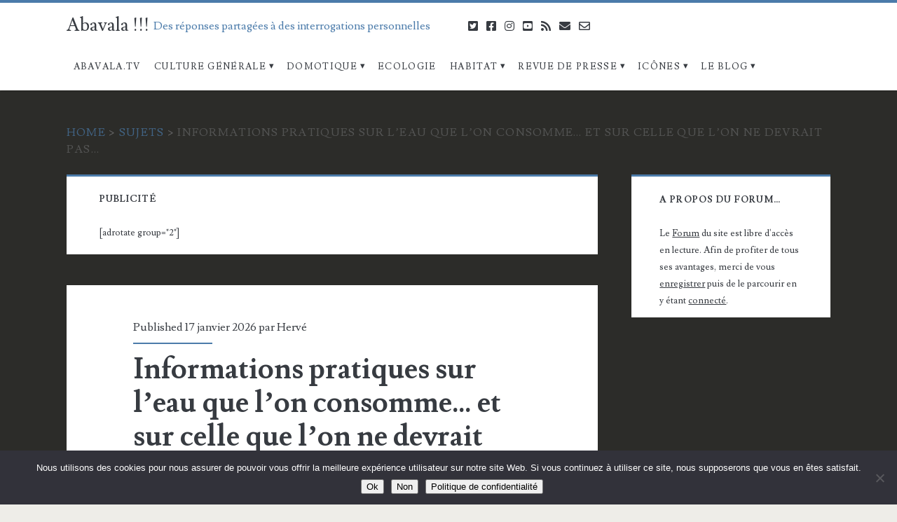

--- FILE ---
content_type: text/css; charset=utf-8
request_url: https://www.abavala.com/wp-content/cache/min/1/wp-content/themes/ignite-plus/style.css?ver=1757623229
body_size: 8329
content:
*,*:before,*:after{box-sizing:border-box}body{height:100%;font-size:100%;margin:0;padding:0;font-family:"lusitana",serif;line-height:1.5;background:#EEEDE8;color:#373B41;-webkit-font-smoothing:antialiased;word-wrap:break-word;-ms-word-wrap:break-word}.overflow-container{overflow:hidden;height:auto;min-height:100%;background:#EEEDE8}.background-image{-webkit-transition:all 0.3s ease;transition:all 0.3s ease}.main{background:#EEEDE8;margin:0 auto;-webkit-transition:all 0.3s ease;transition:all 0.3s ease}.main:after{content:'';position:absolute;top:-12em;left:0;width:100%;background:#373B41;opacity:0;-webkit-transition:opacity 0.3s ease;transition:opacity 0.3s ease}.loop-container:after{content:".";display:block;clear:both;visibility:hidden;line-height:0;height:0}p{margin:1.5em 0}a{color:#e6a117;-webkit-transition:color 0.3s ease;transition:color 0.3s ease}a:link{color:#e6a117}a:visited,a:hover,a:active{color:#A87227}h1,h2,h3,h4,h5,h6{font-family:"lusitana",serif;margin:0;padding:0;font-weight:400}h1{font-size:2.625em;line-height:1.143}h2{font-size:2.25em;line-height:1.34}h3{font-size:1.625em;line-height:1.85}h4{font-size:1.313em;line-height:1.143}h5{font-size:1.125em;line-height:1.34}h6{font-size:1em}ul,ol{font-size:1em;padding:0;margin:1.5em}ul ul,ul ol,ol ul,ol ol{margin:0 1.5em}ul ul,ol ol,ul ol,ol ul,li li{font-size:1em}pre{word-wrap:break-word;white-space:pre-wrap;background:#E8EAEE;padding:.75em}code{background:#E8EAEE;padding:0 .375em}blockquote{margin:1.5em 1.5em 1.5em 0;padding-left:1.5em;border-left:solid 3px #e6a117}blockquote cite{display:block;text-align:right}hr{margin:.69em 0}table{border-spacing:0;border-collapse:collapse;margin:1.5em 0}td{padding:.5em .75em;border:solid 1px #000}th{padding:.5em .75em;border:solid 1px #000}.alignleft{float:left;margin:0 1.5em 1.5em 0}.alignright{float:right;margin:0 0 1.5em 1.5em}.aligncenter{text-align:center;margin:1.5em auto;display:block}.alignnone{margin:1.5em}img,.alignright,.alignleft,.aligncenter,.alignnone,.size-auto,.size-full,.size-large,.size-medium,.size-thumbnail{max-width:100%;height:auto}.wp-caption-text{margin:0 0 1.8450184502em;font-size:.813em;line-height:1.85;color:#7C7D7F}input[type="text"],input[type="email"],input[type="password"],input[type="number"],input[type="search"],input[type="tel"],input[type="url"],textarea{padding:.8em;width:100%;max-width:27.75em;background:#EEEDE8;color:#7C7D7F;outline:solid 1px #D9DCDF;border:none;font-family:"lusitana",serif;font-size:.813em;line-height:1.85;border-radius:0;-webkit-transition:background 0.2s ease;transition:background 0.2s ease;-webkit-appearance:none}textarea{max-width:41.625em;overflow:auto}input[type="submit"]{padding:.8em;width:100%;color:#fff;background:#e6a117;outline:none;border:none;max-width:13.875em;font-family:"lusitana",serif;font-size:.813em;line-height:1.85;border-radius:0;-webkit-transition:background 0.2s ease;transition:background 0.2s ease;-webkit-appearance:none}input[type="submit"]:hover{cursor:pointer;background:#A87227}input[type="search"]{margin-right:1.5em;padding-right:.375em}::-webkit-input-placeholder{color:#7C7D7F}:-moz-placeholder{color:#7C7D7F}::-moz-placeholder{color:#7C7D7F}:-ms-input-placeholder{color:#7C7D7F}.excerpt.sticky,.sticky.entry{outline:solid 3px #e6a117}a img{border:none}@media only screen and (min-device-width:320px) and (max-device-width:480px) and (orientation:landscape){html{-webkit-text-size-adjust:none}}@media only screen and (min-device-width:768px) and (max-device-width:1024px) and (orientation:landscape){html{-webkit-text-size-adjust:none}}.infinite-loader,#infinite-handle{clear:both}.site-header{background:#fff;min-height:72px;padding:1.25em 3.703% 0;border-top:solid 4px #e6a117;position:relative}.site-header:after{content:".";display:block;clear:both;visibility:hidden;line-height:0;height:0}.title-info{float:right}.title-info:after{content:".";display:block;clear:both;visibility:hidden;line-height:0;height:0}.site-title{font-size:1.625em;line-height:1.85;z-index:1;float:right}.site-title a{text-decoration:none;color:#373B41;line-height:0}.site-title a:link,.site-title a:visited{color:#373B41}.site-title a:hover,.site-title a:active,.site-title a:focus{color:#e6a117}.site-title a:only-child{margin-top:-5px;line-height:1.5;display:block}.site-title img{max-width:6em;max-height:2.25em}.site-title span{position:absolute;opacity:0;z-index:-1}.toggle-navigation{color:#373B41;font-size:1.625em;line-height:1.35;position:relative;padding:0;margin:0;z-index:1;background:none;border:none;-webkit-transition:color 0.2s ease;transition:color 0.2s ease}.toggle-navigation:hover{cursor:pointer}.menu-primary{-webkit-transform:translateZ(0);transform:translateZ(0);background:#373B41;width:100%;min-height:75em;max-width:25em;position:absolute;top:4.275em;left:0;padding-top:1.5em;text-align:center;z-index:0;-webkit-transform:translateX(-100%);transform:translateX(-100%);-webkit-transition:-webkit-transform 0.3s ease;transition:transform 0.3s ease}.menu-primary p{color:#e6a117;display:inline-block;border-top:solid 2px #303338;border-bottom:solid 2px #303338;padding:1.5em 0}.menu-primary-items,.menu-unset{list-style:none}.menu-primary-items a,.menu-unset a{text-decoration:none;color:#fff;text-transform:uppercase;letter-spacing:.08em;margin:1.5em 0;display:block}.menu-primary-items a:hover,.menu-primary-items a:active,.menu-primary-items a:focus,.menu-unset a:hover,.menu-unset a:active,.menu-unset a:focus{color:#e6a117}.menu-primary-items ul,.menu-unset ul{list-style:none}.menu-primary-items ul a,.menu-unset ul a{font-size:.813em;color:#D9DCDF;margin-top:-1.5em}.menu-primary-items ul a:hover,.menu-primary-items ul a:active,.menu-primary-items ul a:focus,.menu-unset ul a:hover,.menu-unset ul a:active,.menu-unset ul a:focus{color:#fff}.menu-primary-items ul ul a,.menu-unset ul ul a{color:#7C7D7F}.menu-primary-items .current-menu-item>a,.menu-primary-items .current_page_item>a,.menu-unset .current-menu-item>a,.menu-unset .current_page_item>a{color:#e6a117}.site-header .social-media-icons{margin-top:3em}.site-header .social-media-icons li{display:inline-block}.site-header .social-media-icons li a{color:#fff;margin:0 .375em;text-decoration:none}.site-header .social-media-icons li a:hover{color:#e6a117}.site-header.toggled .menu-primary{-webkit-transform:translateX(0);transform:translateX(0)}.site-header.toggled~div .main:after{bottom:0;opacity:.4}.site-header.toggled~div .sidebar-primary-container:after{bottom:0;opacity:.4}@media all and (min-width:37.5em){.site-header{padding:1.25em 7.407% 0}.site-title{right:7.407%}}@media all and (min-width:50em){.admin-bar.fixed .site-header,.admin-bar.fixed-scroll .site-header{top:32px}.site-header{height:auto;min-height:4.5em;padding:0 11.11%;top:0;-webkit-transition:-webkit-transform 0.3s ease-out;transition:transform 0.3s ease-out}.site-header:after{content:".";display:block;clear:both;visibility:hidden;line-height:0;height:0}.toggle-navigation{display:none}.title-info{float:left;margin-bottom:5px;padding:1.125em 3em 0 0}.site-title{position:static;line-height:1;margin-right:.225em}.menu-primary{position:static;max-width:none;min-height:1px;width:auto;padding:0;text-align:left;background:none;-webkit-transform:none;transform:none}.menu-primary p{display:none}.menu-unset{float:left}.menu-primary-items,.menu-unset ul{margin:0;line-height:0;float:left}.menu-primary-items li,.menu-unset ul li{float:left;position:relative}.menu-primary-items a,.menu-unset ul a{color:#373B41;margin:0;padding:0 .75em;font-size:.813em;line-height:5.231em;letter-spacing:.1em;background:#fff;-webkit-transition:background 0.2s ease;transition:background 0.2s ease}.menu-primary-items a:link,.menu-primary-items a:visited,.menu-unset ul a:link,.menu-unset ul a:visited{color:#373B41}.menu-primary-items a:hover,.menu-primary-items a:active,.menu-primary-items a:focus,.menu-unset ul a:hover,.menu-unset ul a:active,.menu-unset ul a:focus{color:#fff;background:#e6a117}.menu-primary-items a:hover:after,.menu-primary-items a:active:after,.menu-primary-items a:focus:after,.menu-unset ul a:hover:after,.menu-unset ul a:active:after,.menu-unset ul a:focus:after{color:white!important}.menu-primary-items a:hover+ul,.menu-primary-items a:active+ul,.menu-primary-items a:focus+ul,.menu-unset ul a:hover+ul,.menu-unset ul a:active+ul,.menu-unset ul a:focus+ul{top:4.2495em;opacity:1}.menu-primary-items ul,.menu-unset ul ul{position:absolute;top:-999em;opacity:0;margin:0;z-index:3;min-width:100%;-webkit-backface-visibility:hidden;backface-visibility:hidden;-webkit-transition:opacity 0.2s ease;transition:opacity 0.2s ease;box-shadow:1px 1px 2px 0 rgba(0,0,0,.2)}.menu-primary-items ul li,.menu-unset ul ul li{min-width:100%}.menu-primary-items ul a,.menu-unset ul ul a{margin-top:0;color:#373B41;white-space:nowrap}.menu-primary-items ul a:hover,.menu-primary-items ul a:active,.menu-primary-items ul a:focus,.menu-unset ul ul a:hover,.menu-unset ul ul a:active,.menu-unset ul ul a:focus{color:#fff}.menu-primary-items ul a:hover:after,.menu-primary-items ul a:active:after,.menu-primary-items ul a:focus:after,.menu-unset ul ul a:hover:after,.menu-unset ul ul a:active:after,.menu-unset ul ul a:focus:after{color:white!important}.menu-primary-items ul a:hover+ul,.menu-primary-items ul a:active+ul,.menu-primary-items ul a:focus+ul,.menu-unset ul ul a:hover+ul,.menu-unset ul ul a:active+ul,.menu-unset ul ul a:focus+ul{top:0;left:100%}.menu-primary-items ul:hover,.menu-unset ul ul:hover{top:4.2495em;opacity:1}.menu-primary-items ul ul:hover,.menu-unset ul ul ul:hover{top:0;left:100%}.menu-primary-items:after,.menu-unset ul:after{content:".";display:block;clear:both;visibility:hidden;line-height:0;height:0}.site-header .social-media-icons{display:none}#menu-primary-items .current-menu-item>a,#menu-primary-items .current_page_ancestor>a,#menu-primary-items .current_page_item>a,#menu-primary-items .current_page_ancestor>a,.menu-unset ul .current-menu-item>a,.menu-unset ul .current_page_ancestor>a,.menu-unset ul .current_page_item>a,.menu-unset ul .current_page_ancestor>a{color:#fff;background:#e6a117}#menu-primary-items .current-menu-item>a:after,#menu-primary-items .current_page_ancestor>a:after,#menu-primary-items .current_page_item>a:after,#menu-primary-items .current_page_ancestor>a:after,.menu-unset ul .current-menu-item>a:after,.menu-unset ul .current_page_ancestor>a:after,.menu-unset ul .current_page_item>a:after,.menu-unset ul .current_page_ancestor>a:after{color:white!important}#menu-primary-items.clear,.menu-unset ul.clear{clear:left}.menu-unset:after{content:".";display:block;clear:both;visibility:hidden;line-height:0;height:0}.menu-unset ul{margin:0}.menu-unset ul:after{content:".";display:block;clear:both;visibility:hidden;line-height:0;height:0}.menu-primary-items ul.focused,.menu-unset ul ul.focused{top:4.2495em;opacity:1}.menu-primary-items ul.focused ul.focused,.menu-unset ul ul.focused ul.focused{top:0;left:100%}.parent-icons .menu-item-has-children>a{padding:0 1.5em 0 .75em}.parent-icons .menu-item-has-children>a:after{content:'\25BE';font-family:'Arial','sans-serif';color:#373B41;margin-left:4px;position:absolute;top:-1px}.parent-icons .menu-item-has-children ul .menu-item-has-children>a:after{content:'\25B8'}.site-header .social-media-icons{display:inline-block;visibility:hidden;margin:0;float:right;position:absolute}.site-header .social-media-icons li a{color:#373B41;line-height:4.25em}.site-header .social-media-icons li a:hover{color:#e6a117}.site-header .social-media-icons li:last-child a{margin-right:0}.site-header .social-media-icons.visible{position:relative;visibility:visible}.site-header .social-media-icons.visible-top{visibility:visible;top:0}}@media all and (min-width:56.25em){.site-header{padding:0 7.407%}}@media all and (min-width:62.5em){.menu-primary p{margin:1.0625em 3em 8px -3em;display:inline-block;line-height:2;color:#7C7D7F;border:none;padding:0;float:left}.site-title{float:left}}.main,.sidebar-primary-container,.site-footer,#disqus_thread{padding:1.5em 3.703%}.excerpt,.entry{background:#fff;margin:1.5em auto;padding:1.5em 8% 2.25em}.featured-image{position:relative;height:0;padding-bottom:56.5%;left:-9.5%;width:119%;margin:-1.5em 0 1.5em 0;overflow:hidden}.featured-image>a{position:absolute;top:0;right:0;bottom:0;left:0;font-size:0}.featured-image>img,.featured-image>a>img{position:absolute;left:0;height:100%;width:100%;-o-object-fit:cover;object-fit:cover}.featured-image>img.no-object-fit,.featured-image>a>img.no-object-fit{min-width:0;min-height:0;max-width:100%;max-height:100%;height:auto;width:auto;top:50%;right:50%;left:auto;-webkit-transform:translateX(50%) translateY(-50%);transform:translateX(50%) translateY(-50%)}.featured-image .ccfic{position:absolute;width:100%;bottom:0;background:rgba(0,0,0,.7);color:#fff;padding:4px 8%;font-size:13px}.excerpt-meta-top,.entry-meta-top{margin-bottom:.75em;padding-bottom:.75em;position:relative}.excerpt-meta-top:after,.entry-meta-top:after{content:'';position:absolute;width:32%;height:2px;background:#e6a117;bottom:0;left:0}.excerpt-meta-top a,.entry-meta-top a{text-decoration:none;color:#373B41}.excerpt-meta-top a:link,.entry-meta-top a:link,.excerpt-meta-top a:visited,.entry-meta-top a:visited{color:#373B41}.excerpt-meta-top a:hover,.entry-meta-top a:hover,.excerpt-meta-top a:active,.entry-meta-top a:active{color:#e6a117}.excerpt-title,.entry-title{font-weight:700;font-size:1.625em;line-height:1.385;word-wrap:break-word;-ms-word-wrap:break-word}.excerpt-title a,.entry-title a{color:#373B41;text-decoration:none}.excerpt-title a:link,.entry-title a:link,.excerpt-title a:visited,.entry-title a:visited{color:#373B41}.excerpt-title a:hover,.entry-title a:hover,.excerpt-title a:active,.entry-title a:active{color:#7C7D7F}.excerpt-content{border-bottom:solid 2px #D9DCDF}.more-link{text-decoration:none;display:inline-block;text-align:center;line-height:2.25em;background:#e6a117;color:#fff;padding:0 16.5px;margin:1.125em 0;-webkit-transition:background 0.2s ease;transition:background 0.2s ease;clear:both}.more-link:link,.more-link:visited{color:#fff}.more-link:hover,.more-link:active{background:#A87227}.excerpt-categories,.entry-categories,.excerpt-tags,.entry-tags,.excerpt-comments{color:#7C7D7F}.excerpt-categories p,.entry-categories p,.excerpt-tags p,.entry-tags p,.excerpt-comments p{margin:.75em 0 0;padding-left:1.5em}.excerpt-categories i,.entry-categories i,.excerpt-tags i,.entry-tags i,.excerpt-comments i{margin-left:-1.5em}.excerpt-categories a,.entry-categories a,.excerpt-tags a,.entry-tags a,.excerpt-comments a{text-decoration:none;text-transform:uppercase;letter-spacing:.1em;font-size:.813em;line-height:1.7;margin-right:.75em}.excerpt-categories a:link,.entry-categories a:link,.excerpt-categories a:visited,.entry-categories a:visited,.excerpt-tags a:link,.entry-tags a:link,.excerpt-tags a:visited,.entry-tags a:visited,.excerpt-comments a:link,.excerpt-comments a:visited{color:#7C7D7F}.excerpt-categories a:hover,.entry-categories a:hover,.excerpt-categories a:active,.entry-categories a:active,.excerpt-tags a:hover,.entry-tags a:hover,.excerpt-tags a:active,.entry-tags a:active,.excerpt-comments a:hover,.excerpt-comments a:active{color:#e6a117}.excerpt-categories i,.entry-categories i,.excerpt-comments i{margin-right:.4375em}.excerpt-tags i,.entry-tags i{margin-right:.625em}.pagination{background:#fff;padding:.75em;border-top:solid 2px #e6a117;text-align:center;margin-bottom:1.5em}.pagination span,.pagination a{margin:0 .375em}.pagination a{text-decoration:none}.infinite-scroll .pagination{display:none}@media all and (min-width:31.25em){.excerpt-meta-top:after,.entry-meta-top:after{width:20%}}@media all and (min-width:37.5em){.main,.sidebar-primary-container,.site-footer,#disqus_thread{padding:1.5em 7.407%}.pagination span,.pagination a{margin:0 .75em}}@media all and (min-width:50em){.main,.sidebar-primary-container,.site-footer,#disqus_thread{padding:1.5em 11.11%}.excerpt,.entry{padding:2.25em 14.333%}.featured-image{left:-20%;width:140%;padding-bottom:66.5%;margin-top:-2.25em}.featured-image .ccfic{padding:4px 14.333%}}@media all and (min-width:56.25em){.main{width:55.55%;padding:1.5em 0;float:left;margin:0 3.703% 0 7.407%}.sidebar-primary-container,.site-footer,#disqus_thread{padding:1.5em 7.407%}.excerpt,.entry{padding:2.25em 13.333%}.featured-image{left:-18%;width:136%;padding-bottom:64.5%}.featured-image .ccfic{padding:4px 13.333%}.pagination{margin-bottom:3em}}@media all and (min-width:62.5em){.excerpt,.entry{padding-top:3em}.excerpt-title,.entry-title{font-size:2.625em;line-height:1.143}.excerpt-categories,.entry-categories,.excerpt-tags,.entry-tags,.excerpt-comments{display:inline-block}.excerpt-categories,.entry-categories,.excerpt-tags,.entry-tags{margin-right:.75em}.featured-image{margin-top:-3em}}@media all and (min-width:68.75em){.main{width:59.253%}.excerpt,.entry{margin:3em 0;padding:3em 12.5% 2.25em}.featured-image{left:-16.67%;width:133.33%;padding-bottom:63.5%}.featured-image .ccfic{padding:4px 12.5%}}.sidebar-after-content,.sidebar-after-content-page{margin-top:1.5em}.sidebar-primary-container{position:relative;background:#EEEDE8;-webkit-transition:all 0.3s ease;transition:all 0.3s ease}.sidebar-primary-container:after{content:'';position:absolute;top:0;left:0;width:100%;background:#373B41;opacity:0;-webkit-transition:opacity 0.3s ease;transition:opacity 0.3s ease}.widget{background:#fff;border-top:solid 3px #e6a117;font-size:.813em;line-height:1.85;margin:1.8450184502em 0;padding:1.615em 8% .923em}.widget ul{list-style:none;margin:1em 0 1.8450184502em}.widget ul li{padding:.846em .5em .923em 0;margin:0;border-bottom:solid 1px #D9DCDF;-webkit-transition:all 0.2s ease;transition:all 0.2s ease}.widget ul li:last-child{border:none}.widget ul li a{display:block;text-decoration:none}.widget ul li:hover{background:rgba(240,240,240,.15);padding-left:.5em;padding-right:0}.widget ul ul{margin:0 0 0 1em}.widget ul ul li:last-child{margin-bottom:0;padding-bottom:0}.widget a{color:#373B41}.widget a:link,.widget a:visited{color:#373B41}.widget a:hover,.widget a:active{color:#e6a117}.widget-title{text-transform:uppercase;font-weight:700;letter-spacing:.08em;font-size:1em;line-height:1.85;margin-bottom:1.8450184502em}.widget-archives ul li,.widget-categories ul li{position:relative}.widget-archives ul li span,.widget-categories ul li span{float:right;margin-top:-1.75em;-webkit-transition:all 0.2s ease;transition:all 0.2s ease}.widget-archives ul li:hover span,.widget-categories ul li:hover span{padding-right:.75em}.widget_ct_ignite_social_icons .social-media-icons{font-size:28px;line-height:1.75;margin:.75em 0}.widget_ct_ignite_social_icons .social-media-icons li{display:inline-block;border-bottom:none;padding:0}.widget_ct_ignite_social_icons .social-media-icons li:hover{padding-left:0}.widget_ct_ignite_social_icons .social-media-icons a{margin:0 .375em;text-decoration:none}.widget_ct_ignite_social_icons .social-media-icons a:hover,.widget_ct_ignite_social_icons .social-media-icons a:active,.widget_ct_ignite_social_icons .social-media-icons a:focus{color:#e6a117}.widget_ct_ignite_recent_posts .image,.widget_ct_ignite_recent_posts .avatar,.widget_ct_ignite_recent_comments .image,.widget_ct_ignite_recent_comments .avatar{width:4.5em;height:4.5em;background-size:cover;border-radius:50%;float:left;margin-right:.75em}.widget_ct_ignite_recent_posts ul li,.widget_ct_ignite_recent_comments ul li{padding:1.5em 0 2.25em;min-height:7.5em}.widget_ct_ignite_recent_posts ul li:hover,.widget_ct_ignite_recent_comments ul li:hover{padding-left:0;background:none}.widget_ct_ignite_recent_comments a{color:#e6a117}.widget_ct_ignite_recent_comments a:link{color:#e6a117}.widget_ct_ignite_recent_comments a:visited,.widget_ct_ignite_recent_comments a:hover,.widget_ct_ignite_recent_comments a:active{color:#A87227}.widget_ct_ignite_recent_comments .avatar{margin-bottom:.75em}.widget_ct_ignite_recent_comments span{clear:left;display:block}.widget_ct_ignite_about_me{padding:1.615em 0 .923em}.widget_ct_ignite_about_me img{margin:-21px 0 1.5em;width:100%}.widget_ct_ignite_about_me h2,.widget_ct_ignite_about_me p{padding:0 8%}.widget_categories select{margin-bottom:1.5em}.widget_ct_ignite_image{background:none;border:none;padding:0}@media all and (max-width:56.25em){.widget_ct_ignite_about_me:after{content:".";display:block;clear:both;visibility:hidden;line-height:0;height:0}}@media all and (min-width:31.25em){.widget_ct_ignite_about_me{padding:1.615em 8% .923em}.widget_ct_ignite_about_me img{width:150px;float:left;margin:0 1.5em 0 0}.widget_ct_ignite_about_me h2,.widget_ct_ignite_about_me p{padding:0}}@media all and (min-width:50em){.sidebar-primary-container .widget{padding:1.615em 14.33% .923em}.sidebar-primary-container .social-media-icons{display:block}.sidebar-primary-container .widget_ct_ignite_image{padding:0}.parent-icons .widget_nav_menu .menu-item-has-children>a:after{display:none}}@media all and (min-width:56.25em){.sidebar-primary-container{width:25.923%;padding:1.5em 0;float:left;margin-top:1.5em}.sidebar-primary-container .widget_ct_ignite_about_me{padding:1.615em 0 .923em}.sidebar-primary-container .widget_ct_ignite_about_me img{margin:-21px 0 1.5em;width:100%}.sidebar-primary-container .widget_ct_ignite_about_me h2,.sidebar-primary-container .widget_ct_ignite_about_me p{padding:0 14.33%}.widget:first-child{margin-top:0}}@media all and (min-width:68.75em){.sidebar-primary-container{width:22.222%;margin-top:3em}}.entry-content{margin-top:1.5em}.entry-content iframe{max-width:100%}.entry-content:after{content:".";display:block;clear:both;visibility:hidden;line-height:0;height:0}.further-reading{margin:1.5em 0}.further-reading span{border-bottom:solid 1px #e6a117;font-weight:700;position:relative;display:inline-block}.further-reading a{color:#373B41;text-decoration:none;display:block}.further-reading a:link,.further-reading a:visited{color:#373B41}.further-reading a:hover,.further-reading a:active{color:#e6a117}.author-meta{background:#f5f5f5;border:solid 1px #E8EAEE;padding:1.5em;margin:1.5em 0}.author-meta h4{font-weight:700;border-bottom:solid 1px #e6a117;display:inline-block;padding-bottom:3px}.author-meta h4 a{text-decoration:none;color:#373B41}.author-meta h4 a:link,.author-meta h4 a:visited{color:#373B41}.author-meta h4 a:hover,.author-meta h4 a:active,.author-meta h4 a:focus{color:#e6a117}.author-meta img{border-radius:50%;float:left;margin:0 1.5em 0 0;width:72px;height:72px;overflow:hidden}.author-meta p{margin-top:.75em;margin-left:6em}.author-meta .social-media-icons{margin:1.5em 0 1.5em 4.5em;list-style:none}.author-meta .social-media-icons li{display:inline-block;margin-right:.75em}.author-meta .social-media-icons li a{color:#373B41;font-size:1.3125em;line-height:1.143}.author-meta .social-media-icons li a:link,.author-meta .social-media-icons li a:visited{color:#373B41}.author-meta .social-media-icons li a:hover,.author-meta .social-media-icons li a:active,.author-meta .social-media-icons li a:focus{color:#e6a117}.last-updated{font-style:italic}.wp-block-image.alignfull,.wp-block-cover{position:relative;left:-9.5%;width:119%;max-width:none}.wp-block-image.alignwide{position:relative;left:-5%;width:110%;max-width:none}.wp-block-quote.is-large{padding-left:0;border-left:none;margin:1.5em}.wp-block-embed{margin:1.5em 0}.wp-block-code code{background:none}@media all and (min-width:43.75em){.further-reading p{width:50%;display:inline-block;vertical-align:top;padding-right:4%}.further-reading .prev{float:left}.further-reading .next{text-align:right;padding:0 0 0 4%;float:right}.further-reading:after{content:".";display:block;clear:both;visibility:hidden;line-height:0;height:0}}@media all and (min-width:50em){.wp-block-image.alignfull,.wp-block-cover{left:-20.25%;width:140.5%}.wp-block-image.alignwide{left:-12%;width:124%}}@media all and (min-width:56.25em){.wp-block-image.alignfull,.wp-block-cover{left:-18%;width:136%}.wp-block-image.alignwide{left:-10%;width:120%}}@media all and (min-width:68.75em){.entry{margin-bottom:1.5em}.wp-block-image.alignfull,.wp-block-cover{left:-16.75%;width:133.5%}.wp-block-image.alignwide{left:-9%;width:118%}}.comments{background:#fff;margin:-1.5em 0 3em;padding:0 8% 2.25em}.comments-number{border-top:solid 2px #D9DCDF;padding-top:1.375em}.comments-number h2{font-size:1.625em;line-height:1.85}.comment-list{list-style:none;margin:1.5em 0}.comment-list ul{list-style:none;margin:3em 0 1.5em 3em}.comment-list ul li:first-child:before{content:"\2192";position:absolute;left:-1.5em;top:1em}li.comment,li.pingback{margin:3em 0;position:relative}.comment-content{margin-left:3.75em}.comment-content p:first-child{margin-top:0}.comment-content p:last-child{margin-bottom:1.437em}.no-avatars .comment-content,.no-avatars .comment-meta{margin-left:0}.comment-author:after{content:".";display:block;clear:both;visibility:hidden;line-height:0;height:0}.comment-author img{width:3em;height:3em;border-radius:50%;float:left;margin:0 .75em 0 0}.comment-author .author-name{font-weight:700}.comment-author .author-name a{color:#e6a117;text-decoration:none}.comment-author .author-name a:link,.comment-author .author-name a:visited{color:#e6a117}.comment-author .author-name a:hover,.comment-author .author-name a:active{color:#A87227}.comment-meta{font-size:.813em;line-height:1.85;display:inline-block;border-top:solid 1px #D9DCDF;margin-left:4.6125em}.comment-date{display:inline-block}.comment-reply-link,.comment-edit-link{text-decoration:none}.comment-reply-link:before,.comment-edit-link:before{content:' | ';color:#373B41}.bypostauthor>article .comment-author img{border:solid 2px #e6a117}.bypostauthor>article .author-profile-image-comment img{border:none}.comment-respond{margin-top:3em}@media all and (min-width:31.25em){.comment-pagination p{width:50%;display:inline-block;vertical-align:top}.comment-pagination .next-comment{text-align:right}}@media all and (min-width:50em){.comments{padding:0 14.333% 2.25em}}@media all and (min-width:56.25em){.comments{padding:0 13.333% 2.25em}}@media all and (min-width:68.75em){.comments{padding:0 12.5% 2.25em}}.site-footer{background:#373B41;color:#7C7D7F;padding-bottom:0;overflow:hidden;text-align:center}.site-footer h1{font-size:1.625em;line-height:1.85}.site-footer a{color:#7C7D7F;text-decoration:none}.site-footer a:link,.site-footer a:visited{color:#7C7D7F}.site-footer a:hover,.site-footer a:active{color:#e6a117}.design-credit{background:#303338;color:#7C7D7F;text-transform:uppercase;text-align:center;letter-spacing:.08em;padding:.75em;margin-top:3em;position:relative;left:-4%;width:108%;font-size:.75em;line-height:2}.menu-secondary ul{list-style:none;margin-top:0}@media all and (min-width:37.5em){.design-credit{left:-9%;width:118%}.menu-secondary li{display:inline-block;margin-right:.75em}}@media all and (min-width:43.75em){.site-footer{padding:1.5em 3.703% 0}.sidebar-footer:after{content:".";display:block;clear:both;visibility:hidden;line-height:0;height:0}.design-credit{clear:both}}@media all and (min-width:50em){.site-footer{padding:1.5em 7.407% 0}}@media all and (min-width:56.25em){.site-footer{padding:1.5em 3.703% 0}.site-footer>h3{font-size:2.3125em;line-height:1.297}.site-footer .menu-secondary{margin-top:.75em}.design-credit{left:-4%;width:108%}}.sidebar-footer{margin-top:3em}.sidebar-footer .widget{background:none;border-color:rgba(255,255,255,.1);text-align:left}.sidebar-footer .widget li{border:none}@media all and (min-width:43.75em){.sidebar-footer:not(.active-1) .widget{width:45%;float:left}.sidebar-footer:not(.active-1) .widget:nth-child(odd){margin-right:5%}}@media all and (min-width:56.25em){.sidebar-footer .widget{margin-top:0}}@media all and (min-width:62.5em){.sidebar-footer:not(.active-1):not(.active-2) .widget{width:30%;margin-right:0;margin-top:1.5em;padding:1.615em 4% .923em}.sidebar-footer:not(.active-1):not(.active-2) .widget:nth-child(3n - 2),.sidebar-footer:not(.active-1):not(.active-2) .widget:nth-child(3n - 1){margin-right:5%}.sidebar-footer:not(.active-1):not(.active-2) .widget:nth-child(3n+4){clear:left}}.screen-reader-text{position:absolute;clip:rect(1px 1px 1px 1px);clip:rect(1px,1px,1px,1px);overflow:hidden;height:1px;width:1px}.skip-content{position:absolute;top:-4.5em;width:100%;left:0;display:block;text-align:center;color:white!important;z-index:99;padding:1.5em;background:#373B41;-webkit-transition:top 0.2s ease;transition:top 0.2s ease}.skip-content:focus{top:0}.breadcrumbs{text-transform:uppercase;color:#7C7D7F;letter-spacing:.08em;padding:3em 3.703% 0;background:#EEEDE8;-webkit-transition:all 0.3s ease;transition:all 0.3s ease}.breadcrumbs a{text-decoration:none;color:#e6a117}.breadcrumbs a:link,.breadcrumbs a:visited{color:#e6a117}.breadcrumbs a:hover,.breadcrumbs a:active{color:#A87227}.breadcrumbs span{opacity:.7}.breadcrumbs+div .excerpt,.breadcrumbs+div .entry,.breadcrumbs+div .search-container{margin-top:0}@media all and (min-width:37.5em){.breadcrumbs{padding:3em 7.407% 0}}@media all and (min-width:50em){.breadcrumbs{padding:3em 11.11% 0}}@media all and (min-width:56.25em){.breadcrumbs{padding:3em 7.407% 0}.breadcrumbs~div,.breadcrumbs~aside{margin-top:0}.breadcrumbs~div .sidebar-before-main,.breadcrumbs~aside .sidebar-before-main{margin-top:0}}.search .entry{margin-bottom:0}.search .entry-header{padding-top:1.5em}.search .sticky-status{display:none}.search-form{margin-top:1.5em}.search-form input[type="submit"]{max-width:27.75em;margin-top:1.5em}.search .search-end{padding:1.5em 8% 2.25em;background:#fff;margin-bottom:1.5em;clear:both}.search .search-end.top{padding-bottom:3em}@media all and (min-width:31.25em){.search-form input[type="submit"]{max-width:13.875em}}@media all and (min-width:50em){.search .search-container{padding:1.5em 0}.search .search-end{padding:1.5em 14.333% 2.25em}.search .search-end.top{padding-bottom:4.5em}}@media all and (min-width:68.75em){.search .search-end{padding:3em 12.5% 1.5em;margin-bottom:3em}}.post-password-form input[type="password"]{display:block;margin:.75em 0}.singular-attachment .further-reading p{width:49.5%}@media all and (min-width:56.25em){.page-template-full-width .main{float:none;width:85.186%;margin-left:7.407%}}.gallery{margin:1.5em auto}.gallery-item{display:inline-block;padding:.75em;text-align:center;vertical-align:top;width:100%;margin:0}.gallery-item img{max-width:100%;max-height:100%}.gallery-columns-2 .gallery-item{max-width:50%}.gallery-columns-3 .gallery-item{max-width:33.33%}.gallery-columns-4 .gallery-item{max-width:25%}.gallery-columns-5 .gallery-item{max-width:20%}.gallery-columns-6 .gallery-item{max-width:16.66%}.gallery-columns-7 .gallery-item{max-width:14.28%}.gallery-columns-8 .gallery-item{max-width:12.5%}.gallery-columns-9 .gallery-item{max-width:11.11%}.gallery-icon img{margin:0 auto}.gallery-caption{color:#7C7D7F;display:block;font-family:"lusitana",serif;font-size:12px;padding:.5em 0}.gallery-columns-6 .gallery-caption,.gallery-columns-7 .gallery-caption,.gallery-columns-8 .gallery-caption,.gallery-columns-9 .gallery-caption{display:none}.tiled-gallery{margin:2.25em auto!important}.tiled-gallery .gallery-row{margin:0 auto}.no-narrow #sidebar-primary,.no-wide #sidebar-primary,.two-column-narrow #sidebar-primary,.two-column-wide #sidebar-primary{display:none}@media all and (min-width:56.25em){.left .main{float:right;margin:0 7.407% 0 3.703%}.left .sidebar-primary-container{float:left;margin-left:7.407%}}@media all and (min-width:56.25em){.no-narrow .main{float:none;margin:0 auto}.no-narrow .breadcrumb-trail{width:55.55%;padding:3em 0 0;margin:0 auto}.no-narrow.page-template-full-width .breadcrumb-trail{width:85.186%}}@media all and (min-width:68.75em){.no-narrow .breadcrumb-trail{width:59.253%}}@media all and (min-width:56.25em){.no-wide .main{float:none;margin:0 auto;width:85.186%}}@media all and (min-width:62.5em){.two-column.archive:not(.bbpress) .main,.two-column.blog:not(.bbpress) .main,.two-column.search:not(.bbpress) .main{margin-top:1.5em}.two-column.archive:not(.bbpress) .main .sidebar-before-main,.two-column.blog:not(.bbpress) .main .sidebar-before-main,.two-column.search:not(.bbpress) .main .sidebar-before-main{margin-top:0}.two-column.archive:not(.bbpress) .breadcrumb-trail+div,.two-column.blog:not(.bbpress) .breadcrumb-trail+div,.two-column.search:not(.bbpress) .breadcrumb-trail+div{margin-top:0}.two-column.archive:not(.bbpress) .excerpt,.two-column.archive:not(.bbpress) .entry,.two-column.blog:not(.bbpress) .excerpt,.two-column.blog:not(.bbpress) .entry,.two-column.search:not(.bbpress) .excerpt,.two-column.search:not(.bbpress) .entry{width:48.1485%;float:left;padding:1.5em 4% 2.25em;margin:0 0 1.5em;margin-right:3.703%}.two-column.archive:not(.bbpress) .excerpt .featured-image,.two-column.archive:not(.bbpress) .entry .featured-image,.two-column.blog:not(.bbpress) .excerpt .featured-image,.two-column.blog:not(.bbpress) .entry .featured-image,.two-column.search:not(.bbpress) .excerpt .featured-image,.two-column.search:not(.bbpress) .entry .featured-image{left:-10%;width:120%;padding-bottom:56.75%;margin-top:-1.5em}.two-column.archive:not(.bbpress) .excerpt.right,.two-column.archive:not(.bbpress) .right.entry,.two-column.blog:not(.bbpress) .excerpt.right,.two-column.blog:not(.bbpress) .right.entry,.two-column.search:not(.bbpress) .excerpt.right,.two-column.search:not(.bbpress) .right.entry{float:right;margin-right:0}.two-column.archive:not(.bbpress) .excerpt:nth-child(2),.two-column.archive:not(.bbpress) .entry:nth-child(2),.two-column.blog:not(.bbpress) .excerpt:nth-child(2),.two-column.blog:not(.bbpress) .entry:nth-child(2),.two-column.search:not(.bbpress) .excerpt:nth-child(2),.two-column.search:not(.bbpress) .entry:nth-child(2){margin-right:0}.two-column.archive:not(.bbpress) .excerpt-title,.two-column.archive:not(.bbpress) .entry-title,.two-column.blog:not(.bbpress) .excerpt-title,.two-column.blog:not(.bbpress) .entry-title,.two-column.search:not(.bbpress) .excerpt-title,.two-column.search:not(.bbpress) .entry-title{font-size:1.625em;line-height:1.385}.two-column.archive:not(.bbpress) .loop-pagination-container,.two-column.blog:not(.bbpress) .loop-pagination-container,.two-column.search:not(.bbpress) .loop-pagination-container{clear:both;padding-top:3em}}@media all and (min-width:68.75em){.two-column.archive:not(.bbpress) .main,.two-column.blog:not(.bbpress) .main,.two-column.search:not(.bbpress) .main{margin-top:3em}}@media all and (min-width:56.25em){.two-column-left .main,.two-column-left .sidebar-primary-container{float:right}.two-column-left .main{margin:0 7.407% 0 3.703%}}@media all and (min-width:56.25em){.two-column-narrow .main{float:none;margin:0 auto}.two-column-narrow .breadcrumb-trail{width:55.55%;padding:3em 0 0;margin:0 auto}.two-column-narrow.page-template-full-width .breadcrumb-trail{width:85.186%}}@media all and (min-width:68.75em){.two-column-narrow .breadcrumb-trail{width:59.253%}}@media all and (min-width:56.25em){.two-column-wide .main{float:none;margin:0 auto;width:85.186%}}#ignite-plus div.bbp-search-form,#ignite-plus-child div.bbp-search-form{float:none}#bbp_search_submit{padding:.8em}#bbp_search{width:100%!important;margin:0 .375em .75em 0}#bbpress-forums{font-size:1em!important;line-height:1.5!important}#bbpress-forums ul,#bbpress-forums .bbp-forum-content,#bbpress-forums .bbp-breadcrumb{font-size:1em!important;line-height:1.5!important}#bbpress-forums .bbp-topic-meta,#bbpress-forums .bbp-forum{font-size:13px!important;line-height:16px}#bbpress-forums .bbp-forum-title{font-weight:700}#bbpress-forums .entry{padding:1.5em}#disqus_thread{background:#fff;margin:-1.5em 0 1.5em}.header-image{position:relative;height:0;padding-bottom:20%;background-size:cover;background-repeat:no-repeat;background-position:50%}.header-image a{position:absolute;top:0;right:0;bottom:0;left:0;opacity:0}.header-image.video{height:auto;padding-bottom:0!important}.parallax .header-image{position:fixed;top:0;right:0;left:0;z-index:-1}.parallax.admin-bar .header-image{top:46px}@media all and (min-width:783px){.parallax.admin-bar .header-image{top:32px}}.sidebar-before-main:after{content:".";display:block;clear:both;visibility:hidden;line-height:0;height:0}.sidebar-before-main .widget{padding:1.5em 6.25%;margin:0 0 1.5em}.sidebar-before-main .widget_ct_ignite_image{padding:0}.sidebar-before-main .widget_ct_ignite_social_icons .widget-title{float:left;margin:.75em 1.5em 0 0}.sidebar-before-main .widget_ct_ignite_social_icons ul{margin:0}.sidebar-before-main .widget_search .search-field{margin-right:4px}.sidebar-before-main .widget_search .search-form{margin-top:0}.sidebar-before-main .widget_search .search-field,.sidebar-before-main .widget_search .search-submit{width:100%;max-width:none!important}@media all and (min-width:31.25em){.sidebar-before-main.active-1 .widget_search .search-submit{margin-top:0;width:25%}.sidebar-before-main.active-1 .widget_search .search-field{width:73%!important}}@media all and (min-width:56.25em){.sidebar-before-main{margin-top:1.5em}.no-sidebar-wide .sidebar-before-main:not(.active-1) .widget,.two-column-wide .sidebar-before-main:not(.active-1) .widget{width:48.145%;float:left}.no-sidebar-wide .sidebar-before-main:not(.active-1) .widget:nth-child(odd),.two-column-wide .sidebar-before-main:not(.active-1) .widget:nth-child(odd){margin-right:3.71%}}@media all and (min-width:68.75em){.sidebar-before-main{margin:3em 0 1.5em}.sidebar-before-main:not(.active-1) .widget{width:48.145%;float:left}.sidebar-before-main:not(.active-1) .widget:nth-child(odd){margin-right:3.71%}.no-sidebar-wide .sidebar-before-main:not(.active-1):not(.active-2) .widget,.two-column-wide .sidebar-before-main:not(.active-1):not(.active-2) .widget{width:31.33%;margin-right:0}.no-sidebar-wide .sidebar-before-main:not(.active-1):not(.active-2) .widget:nth-child(3n - 2),.no-sidebar-wide .sidebar-before-main:not(.active-1):not(.active-2) .widget:nth-child(3n - 1),.two-column-wide .sidebar-before-main:not(.active-1):not(.active-2) .widget:nth-child(3n - 2),.two-column-wide .sidebar-before-main:not(.active-1):not(.active-2) .widget:nth-child(3n - 1){margin-right:3%}.no-sidebar-wide .sidebar-before-main:not(.active-1):not(.active-2) .widget:nth-child(3n+4),.two-column-wide .sidebar-before-main:not(.active-1):not(.active-2) .widget:nth-child(3n+4){clear:left}}.featured-video{height:auto!important;padding-bottom:0!important}.featured-video .fluid-width-video-wrapper+.fluid-width-video-wrapper{display:none}.featured-video .wp-video{width:auto!important}.featured-video .mejs-controls{padding:0}.featured-video.youtube-nocookie .fluid-width-video-wrapper{padding-top:56.25%!important}@media all and (min-width:50em){.fixed,.fixed-scroll{margin-top:4.5em}.fixed .site-header,.fixed-scroll .site-header{position:fixed;width:100%;z-index:99;box-shadow:1px 1px 2px 0 rgba(0,0,0,.2)}}.featured-slider{padding-bottom:0!important;height:auto!important}.featured-slider .metaslider{max-width:none!important}.featured-slider a{border:none}.featured-slider .flex-next{left:auto}.featured-slider .flex-control-nav{position:relative;margin-top:-13px!important;margin-bottom:1.5em!important}.featured-slider .flex-control-nav li{vertical-align:middle}.featured-slider .flex-control-nav a{position:relative}.featured-slider .rslides_nav{color:#fff}.featured-slider .rslides_nav:link{color:#fff}.featured-slider .nivo-controlNav{padding-bottom:0!important}.featured-slider .metaslider-coin{margin:0 auto}.featured-slider .cs-title{padding:0}.featured-slider .cs-buttons{padding-bottom:0;float:none}.blog .featured-slider,.archive .featured-slider,.search .featured-slider{margin-bottom:1.5em}.featured-slider .flexslider .flex-prev:focus{opacity:.8;left:5px}.featured-slider .flexslider .flex-next:focus{opacity:.8;right:5px}.featured-slider .metaslider-responsive .rslides_nav.prev,.featured-slider .metaslider-responsive .rslides_nav.next{-webkit-transition:all 0.1s ease-in-out;transition:all 0.1s ease-in-out}.featured-slider .metaslider-responsive .rslides_nav.prev:focus,.featured-slider .metaslider-responsive .rslides_nav.next:focus{background:#fff;color:#303338}.featured-slider .metaslider-responsive .rslides_tabs a{-webkit-transition:all 0.1s ease-in-out;transition:all 0.1s ease-in-out}.featured-slider .metaslider-responsive .rslides_tabs a:focus{background:#fff;color:#303338}#unit .featured-slider{margin-bottom:0!important}#loop-container .ratio-2-1 .featured-image{padding-bottom:59.475%}#loop-container .ratio-1-2 .featured-image{padding-bottom:238%}#loop-container .ratio-16-9 .featured-image{padding-bottom:66.75%}#loop-container .ratio-9-16 .featured-image{padding-bottom:211.555%}#loop-container .ratio-3-2 .featured-image{padding-bottom:79.335%}#loop-container .ratio-2-3 .featured-image{padding-bottom:178.49%}#loop-container .ratio-4-3 .featured-image{padding-bottom:89.275%}#loop-container .ratio-3-4 .featured-image{padding-bottom:158.666%}#loop-container .ratio-5-4 .featured-image{padding-bottom:95.2%}#loop-container .ratio-4-5 .featured-image{padding-bottom:148.75%}#loop-container .ratio-1-1 .featured-image{padding-bottom:119%}#loop-container .ratio-natural .featured-image{overflow:visible;padding:0!important;height:auto;line-height:0;text-align:center}#loop-container .ratio-natural .featured-image>img,#loop-container .ratio-natural .featured-image>a>img{position:static;height:auto;width:auto;-o-object-fit:contain;object-fit:contain}#loop-container .ratio-natural .featured-image>a{position:static}@media all and (min-width:50em){#loop-container .ratio-2-1 .featured-image{padding-bottom:70%}#loop-container .ratio-1-2 .featured-image{padding-bottom:280%}#loop-container .ratio-16-9 .featured-image{padding-bottom:78.75%}#loop-container .ratio-9-16 .featured-image{padding-bottom:248.888%}#loop-container .ratio-3-2 .featured-image{padding-bottom:93.333%}#loop-container .ratio-2-3 .featured-image{padding-bottom:209.99%}#loop-container .ratio-4-3 .featured-image{padding-bottom:105.028%}#loop-container .ratio-3-4 .featured-image{padding-bottom:186.666%}#loop-container .ratio-5-4 .featured-image{padding-bottom:112%}#loop-container .ratio-4-5 .featured-image{padding-bottom:175%}#loop-container .ratio-1-1 .featured-image{padding-bottom:140%}}@media all and (min-width:56.25em){#loop-container .ratio-2-1 .featured-image{padding-bottom:68%}#loop-container .ratio-1-2 .featured-image{padding-bottom:272%}#loop-container .ratio-16-9 .featured-image{padding-bottom:76.5%}#loop-container .ratio-9-16 .featured-image{padding-bottom:241.774%}#loop-container .ratio-3-2 .featured-image{padding-bottom:90.666%}#loop-container .ratio-2-3 .featured-image{padding-bottom:203.999%}#loop-container .ratio-4-3 .featured-image{padding-bottom:102.025%}#loop-container .ratio-3-4 .featured-image{padding-bottom:181.333%}#loop-container .ratio-5-4 .featured-image{padding-bottom:108.8%}#loop-container .ratio-4-5 .featured-image{padding-bottom:170%}#loop-container .ratio-1-1 .featured-image{padding-bottom:136%}}@media all and (min-width:68.75em){#loop-container .ratio-2-1 .featured-image{padding-bottom:66.655%}#loop-container .ratio-1-2 .featured-image{padding-bottom:266.65%}#loop-container .ratio-16-9 .featured-image{padding-bottom:75%}#loop-container .ratio-9-16 .featured-image{padding-bottom:237.03%}#loop-container .ratio-3-2 .featured-image{padding-bottom:88.888%}#loop-container .ratio-2-3 .featured-image{padding-bottom:199.983%}#loop-container .ratio-4-3 .featured-image{padding-bottom:100.023%}#loop-container .ratio-3-4 .featured-image{padding-bottom:177.773%}#loop-container .ratio-5-4 .featured-image{padding-bottom:106.665%}#loop-container .ratio-4-5 .featured-image{padding-bottom:166.66%}#loop-container .ratio-1-1 .featured-image{padding-bottom:133.333%}}.singular-attachment .attachment-container img{display:block}.singular-attachment .attachment-caption{font-size:12px;line-height:1.5}.woocommerce .product .quantity .qty{width:50px!important;font-size:16px!important;padding:7px 6px 8px 12px!important}.woocommerce .product .single_add_to_cart_button{line-height:1.5;padding:11px 24px}.woocommerce .woocommerce-product-gallery__wrapper{margin:0}.woocommerce .product_meta a{text-decoration:underline}.woocommerce .woocommerce-review-link{text-decoration:underline}.woocommerce .woocommerce-Reviews-title,.woocommerce .related h2,.woocommerce .upsells h2,.woocommerce .comment-reply-title{margin-bottom:24px;font-size:21px;line-height:24px;font-weight:800}.woocommerce .star-rating{color:#e6a117}.woocommerce .comment-reply-title{display:block}.woocommerce.archive .loop-container{background:#fff;padding:1.5em 8% 2.25em}.woocommerce.archive .page-title{font-weight:800;font-size:1.625em;line-height:1.385}.woocommerce-cart th,.woocommerce-cart td,.woocommerce-checkout th,.woocommerce-checkout td,.woocommerce-page th,.woocommerce-page td{border:none}.woocommerce-cart h2,.woocommerce-cart h3,.woocommerce-checkout h2,.woocommerce-checkout h3,.woocommerce-page h2,.woocommerce-page h3{margin-bottom:24px;font-size:21px;line-height:24px;font-weight:800}.woocommerce-cart .quantity input{width:50px!important;font-size:14px!important;padding:8px 4px!important}.woocommerce-cart .coupon input{max-width:none!important;width:49%!important}.woocommerce-cart .coupon input[type="text"]{font-size:14px!important;padding:7px 12px 8px!important}.woocommerce-cart table.shop_table td.product-name{padding:24px 12px}.woocommerce-cart table.shop_table .actions{padding:12px}.woocommerce-checkout input{max-width:none}.woocommerce-checkout .required{text-decoration:none}.woocommerce-checkout #customer_details{margin-bottom:24px}.woocommerce-account .woocommerce{position:relative;border:solid 1px #D9DCDF;border-radius:6px;min-height:260px}.woocommerce-account .woocommerce-MyAccount-navigation{background:#D9DCDF;padding:1.5em}.woocommerce-account .woocommerce-MyAccount-navigation ul{list-style:none;margin:0}.woocommerce-account .woocommerce-MyAccount-navigation li{margin-bottom:12px}.woocommerce-account .woocommerce-MyAccount-navigation li.is-active a{text-decoration:underline}.woocommerce-account .woocommerce-MyAccount-navigation li a{font-size:12px;line-height:1.5;text-transform:uppercase;text-decoration:none;font-weight:800;color:#000}.woocommerce-account .woocommerce-MyAccount-navigation li a:hover,.woocommerce-account .woocommerce-MyAccount-navigation li a:active,.woocommerce-account .woocommerce-MyAccount-navigation li a:focus{text-decoration:underline}.woocommerce-account .woocommerce-MyAccount-content{padding:1.5em}.woocommerce-account .woocommerce-MyAccount-content>p:first-child{margin-top:0}.woocommerce-account .woocommerce-MyAccount-content fieldset{margin:1.5em 0}.woocommerce-account .woocommerce-message{z-index:9;box-shadow:0 2px 8px 0 rgba(0,0,0,.2);top:-26px}.woocommerce form .form-row .required{text-decoration:none}@media all and (min-width:769px){.woocommerce #content div.product div.images,.woocommerce div.product div.images,.woocommerce-page #content div.product div.images,.woocommerce-page div.product div.images{width:40%}.woocommerce #content div.product div.summary,.woocommerce div.product div.summary,.woocommerce-page #content div.product div.summary,.woocommerce-page div.product div.summary{width:56%}.woocommerce-account .woocommerce-MyAccount-navigation{position:absolute;top:0;left:0;height:100%}}@media all and (min-width:50em){.woocommerce .entry,.woocommerce-cart .entry,.woocommerce-checkout .entry,.woocommerce-page .entry{padding:1.5em 8% 2.25em}}@media all and (min-width:56.25em){.woocommerce-cart .main,.woocommerce-checkout .main,.woocommerce-account .main{float:none;margin:0 auto}.woocommerce-cart .breadcrumb-trail,.woocommerce-checkout .breadcrumb-trail,.woocommerce-account .breadcrumb-trail{width:55.55%;margin:0 auto;padding:3em 0 0}}@media all and (min-width:1000px){.woocommerce .entry-title,.woocommerce-account .entry-title{font-size:1.625em;line-height:1.385}}@media all and (min-width:68.75em){.woocommerce-cart .breadcrumb-trail,.woocommerce-checkout .breadcrumb-trail,.woocommerce-account .breadcrumb-trail{width:59.253%}}